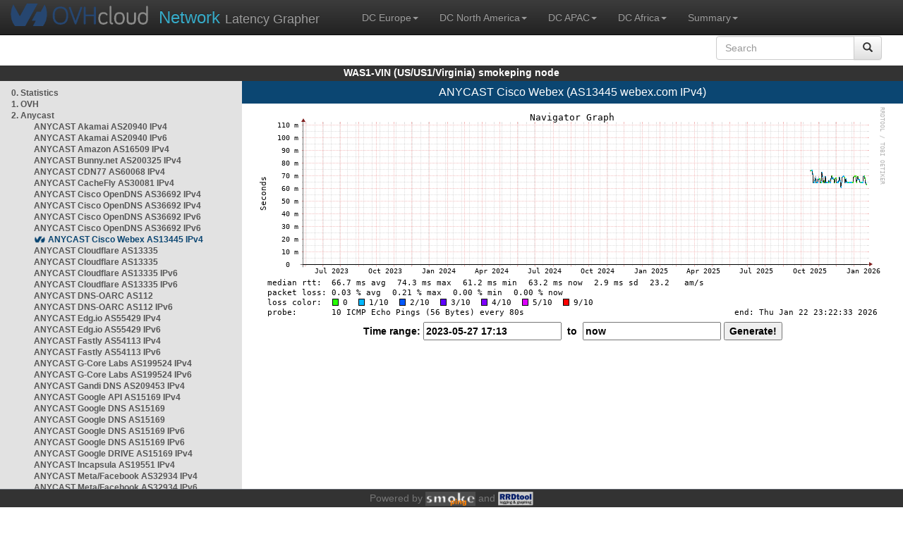

--- FILE ---
content_type: text/html; charset=utf-8
request_url: https://was1-vin.smokeping.ovh.net/smokeping?displaymode=n;start=2023-05-27%2017:13;end=now;target=ANYCAST.AS13445_v4
body_size: 3754
content:
<!doctype html>
<html lang="en">
	<head>
	<title>OVHcloud.com latency grapher for  ANYCAST Cisco Webex (AS13445 webex.com IPv4)</title>
		<meta charset="UTF-8">
        	<!-- CSS for weathermap_ovh -->
	        <link rel="stylesheet" type="text/css" href="/css/smokeping_ovh.css" />
        	<!-- jQuery needed for dropdown menu -->
	        <script src="/js/jquery-1.11.3.min.js"></script>
        	<!-- Latest compiled and minified CSS -->
	        <link rel="stylesheet" type="text/css" href="/css/bootstrap.min.css">
        	<!-- Optional theme -->
	        <link rel="stylesheet" type="text/css" href="/css/bootstrap-theme.min.css">
        	<link rel="stylesheet" type="text/css" href="/css/bootstrap-submenu.min.css">
	        <!-- Latest compiled and minified JavaScript -->
	        <script src="/js/bootstrap.min.js" ></script>
        	<script src="/js/bootstrap-submenu.js"></script>
	        <!-- Smokeping Functions -->
        	<!--<script type="text/javascript" src="/js/smokeping_ovh.js"></script>-->
					<script type="text/javascript" src="/js/summary.js"></script>

		<link rel="shortcut icon" href="/favicon.ico">
		<meta http-equiv="Cache-Control" content="no-cache">
		<meta http-equiv="Pragma" CONTENT="no-cache">
		<meta http-equiv="Refresh" CONTENT="80">
		<meta charset="utf-8"> 
		<link rel="SHORTCUT ICON" href="/images/favicon.ico">

	</head>
	<body>
    		<header class="navbar navbar-inverse navbar-static-top bs-docs-nav">
	        <div class="content">
        	    <div class="navbar-header">
                	<a href="http://www.ovhcloud.com" target="_blank" title="OVHcloud.com Website"><img alt="OVHcloud.com" src="images/header_logo.png" class="navbar-brand-img"/></a>
	                <a href="" onClick="javascript:window.location.reload();" class="navbar-brand" title="Reload"><span class="navbar-brand2">Network </span>Latency Grapher</a>
        	    </div>
	            <nav class="collapse navbar-collapse bs-navbar-collapse">
        	        <ul class="nav navbar-nav navbar-left">
                	    <li class="dropdown">
                        	<a href="#" class="dropdown-toggle" data-toggle="dropdown">DC Europe<b class="caret"></b></a>
	                            <ul class="dropdown-menu">
																 
								<li><a class="hash de" href="http://fra1-lim.smokeping.ovh.net/smokeping??&target=ANYCAST.AS13445_v4&">FRA1-LIM (EU/DE/Frankfurt/Limburg)</a></li>
																								 
								<li><a class="hash fr" href="http://lil1-rbx.smokeping.ovh.net/smokeping??&target=ANYCAST.AS13445_v4&">LIL1-RBX (EU/FR/Lille-Roubaix)</a></li>
																								 
								<li><a class="hash fr" href="http://lil2-gra.smokeping.ovh.net/smokeping??&target=ANYCAST.AS13445_v4&">LIL2-GRA (EU/FR/Gravelines)</a></li>
																								 
								<li><a class="hash gb" href="http://lon1-eri.smokeping.ovh.net/smokeping??&target=ANYCAST.AS13445_v4&">LON1-ERI (EU/UK/London)</a></li>
																								 
								<li><a class="hash fr" href="http://sxb1-sbg.smokeping.ovh.net/smokeping??&target=ANYCAST.AS13445_v4&">SXB1-SBG (EU/FR/Strasbourg)</a></li>
																								 
								<li><a class="hash pl" href="http://waw1-oza.smokeping.ovh.net/smokeping??&target=ANYCAST.AS13445_v4&">WAW1-OZA (EU/PL/Warsaw)</a></li>
																								 
								<li><a class="hash fr" href="http://par3-cch01.smokeping.ovh.net/smokeping??&target=ANYCAST.AS13445_v4&">PAR3-CCH01 (EU/FR/Paris)</a></li>
																								 
								<li><a class="hash fr" href="http://par3-ieb01.smokeping.ovh.net/smokeping??&target=ANYCAST.AS13445_v4&">PAR3-IEB01 (EU/FR/Paris)</a></li>
																								 
								<li><a class="hash fr" href="http://par3-mr901.smokeping.ovh.net/smokeping??&target=ANYCAST.AS13445_v4&">PAR3-MR901 (EU/FR/Paris)</a></li>
																								 
								<li><a class="hash it" href="http://mil1-zvf01.smokeping.ovh.net/smokeping??&target=ANYCAST.AS13445_v4&">MIL1-ZVF (EU/IT/Milan A)</a></li>
																																																																																																																																																								 
								<li><a class="hash nl" href="http://lzams-a.smokeping.ovh.net/smokeping??&target=ANYCAST.AS13445_v4&">Localzone AMS (EU/NL/Amsterdam)</a></li>
																								 
								<li><a class="hash be" href="http://lzbru-a.smokeping.ovh.net/smokeping??&target=ANYCAST.AS13445_v4&">Localzone BRU (EU/BE/Brussels)</a></li>
																								 
								<li><a class="hash lu" href="http://lzlux-a.smokeping.ovh.net/smokeping??&target=ANYCAST.AS13445_v4&">Localzone LUX (EU/LU/Luxembourg)</a></li>
																								 
								<li><a class="hash es" href="http://lzmad-a.smokeping.ovh.net/smokeping??&target=ANYCAST.AS13445_v4&">Localzone MAD (EU/ES/Madrid)</a></li>
																								 
								<li><a class="hash pt" href="http://lzlis-a.smokeping.ovh.net/smokeping??&target=ANYCAST.AS13445_v4&">Localzone LIS (EU/PT/Lisboa)</a></li>
																								 
								<li><a class="hash ch" href="http://lzzrh-a.smokeping.ovh.net/smokeping??&target=ANYCAST.AS13445_v4&">Localzone ZRH (EU/CH/Zurich)</a></li>
																								 
								<li><a class="hash at" href="http://lzvie-a.smokeping.ovh.net/smokeping??&target=ANYCAST.AS13445_v4&">Localzone VIE (EU/AT/Vienna)</a></li>
																								 
								<li><a class="hash cz" href="http://lzprg-a.smokeping.ovh.net/smokeping??&target=ANYCAST.AS13445_v4&">Localzone PRG (EU/CZ/Prague)</a></li>
																								 
								<li><a class="hash bg" href="http://lzsof-a.smokeping.ovh.net/smokeping??&target=ANYCAST.AS13445_v4&">Localzone SOF (EU/BG/Sofia)</a></li>
																								 
								<li><a class="hash ro" href="http://lzbuh-a.smokeping.ovh.net/smokeping??&target=ANYCAST.AS13445_v4&">Localzone BUH (EU/RO/Bucharest)</a></li>
																								 
								<li><a class="hash fr" href="http://lzmrs-a.smokeping.ovh.net/smokeping??&target=ANYCAST.AS13445_v4&">Localzone MRS (EU/FR/Marseille)</a></li>
																								 
								<li><a class="hash it" href="http://lzmil-a.smokeping.ovh.net/smokeping??&target=ANYCAST.AS13445_v4&">Localzone MIL (EU/IT/Milan)</a></li>
																								 
								<li><a class="hash gb" href="http://lzmnc-a.smokeping.ovh.net/smokeping??&target=ANYCAST.AS13445_v4&">Localzone MNC (EU/GB/Manchester)</a></li>
																								 
								<li><a class="hash ie" href="http://lzdln-a.smokeping.ovh.net/smokeping??&target=ANYCAST.AS13445_v4&">Localzone DLN (EU/IE/Dublin)</a></li>
																								 
								<li><a class="hash dk" href="http://lzcph-a.smokeping.ovh.net/smokeping??&target=ANYCAST.AS13445_v4&">Localzone CPH (EU/DK/Copenhagen)</a></li>
																								 
								<li><a class="hash no" href="http://lzosl-a.smokeping.ovh.net/smokeping??&target=ANYCAST.AS13445_v4&">Localzone OSL (EU/NO/Oslo)</a></li>
																								 
								<li><a class="hash se" href="http://lzsto-a.smokeping.ovh.net/smokeping??&target=ANYCAST.AS13445_v4&">Localzone STO (EU/SE/Stockholm)</a></li>
																								 
								<li><a class="hash fi" href="http://lzhel-a.smokeping.ovh.net/smokeping??&target=ANYCAST.AS13445_v4&">Localzone HEL (EU/FI/Helsinki)</a></li>
																																																																																																																																																																																																																																								</ul>
                	    </li>
			    <li class="dropdown">
                                <a href="#" class="dropdown-toggle" data-toggle="dropdown">DC North America<b class="caret"></b></a>
                                    <ul class="dropdown-menu">
																																																																																																																																																																																																						 
									<li><a class="hash us" href="http://pdx1-hil.smokeping.ovh.net/smokeping??&target=ANYCAST.AS13445_v4&">PDX1-HIL (US/US2/Oregon)</a></li>
																											 
									<li><a class="hash us" href="http://was1-vin.smokeping.ovh.net/smokeping??&target=ANYCAST.AS13445_v4&">WAS1-VIN (US/US1/Virginia)</a></li>
																											 
									<li><a class="hash ca" href="http://ymq1-bhs.smokeping.ovh.net/smokeping??&target=ANYCAST.AS13445_v4&">YMQ1-BHS (CA/QC/Beauharnois)</a></li>
																											 
									<li><a class="hash ca" href="http://yto1-yyz01.smokeping.ovh.net/smokeping??&target=ANYCAST.AS13445_v4&">YTO1-YYZ01 (CA/Toronto)</a></li>
																																																																																																																																																																																																																																																																																																																																																																																																																																							 
									<li><a class="hash us" href="http://lzatl-a.smokeping.ovh.net/smokeping??&target=ANYCAST.AS13445_v4&">Localzone ATL (US/US/Atlanta)</a></li>
																											 
									<li><a class="hash us" href="http://lzbos-a.smokeping.ovh.net/smokeping??&target=ANYCAST.AS13445_v4&">Localzone BOS (US/US/Boston)</a></li>
																											 
									<li><a class="hash us" href="http://lzchi-a.smokeping.ovh.net/smokeping??&target=ANYCAST.AS13445_v4&">Localzone CHI (US/US/Chicago)</a></li>
																											 
									<li><a class="hash us" href="http://lzdal-a.smokeping.ovh.net/smokeping??&target=ANYCAST.AS13445_v4&">Localzone DAL (US/US/Dallas)</a></li>
																											 
									<li><a class="hash us" href="http://lzden-a.smokeping.ovh.net/smokeping??&target=ANYCAST.AS13445_v4&">Localzone DEN (US/US/Denver)</a></li>
																											 
									<li><a class="hash us" href="http://lzlax-a.smokeping.ovh.net/smokeping??&target=ANYCAST.AS13445_v4&">Localzone LAX (US/US/Los Angeles)</a></li>
																											 
									<li><a class="hash us" href="http://lzmia-a.smokeping.ovh.net/smokeping??&target=ANYCAST.AS13445_v4&">Localzone MIA (US/US/Miami)</a></li>
																											 
									<li><a class="hash us" href="http://lznyc-a.smokeping.ovh.net/smokeping??&target=ANYCAST.AS13445_v4&">Localzone NYC (US/US/New York)</a></li>
																											 
									<li><a class="hash us" href="http://lzpao-a.smokeping.ovh.net/smokeping??&target=ANYCAST.AS13445_v4&">Localzone PAO (US/US/Palo Alto)</a></li>
																											 
									<li><a class="hash us" href="http://lzsea-a.smokeping.ovh.net/smokeping??&target=ANYCAST.AS13445_v4&">Localzone SEA (US/US/Seattle)</a></li>
																											 
									<li><a class="hash us" href="http://lzstl-a.smokeping.ovh.net/smokeping??&target=ANYCAST.AS13445_v4&">Localzone STL (US/US/Saint-Louis)</a></li>
																											 
									<li><a class="hash us" href="http://lzslc-a.smokeping.ovh.net/smokeping??&target=ANYCAST.AS13445_v4&">Localzone SLC (US/US/Salt Lake City)</a></li>
																																				                                    </ul>
                            </li>
			    <li class="dropdown">
                                <a href="#" class="dropdown-toggle" data-toggle="dropdown">DC APAC<b class="caret"></b></a>
                                    <ul class="dropdown-menu">
																																																																																																																																																																																																																																																																														 
									<li><a class="hash sg" href="http://sin1-sgcs2.smokeping.ovh.net/smokeping??&target=ANYCAST.AS13445_v4&">SIN-SGCS2 (SG/Singapore)</a></li>
																											 
									<li><a class="hash au" href="http://syd1-sy2.smokeping.ovh.net/smokeping??&target=ANYCAST.AS13445_v4&">SYD-SY2 (AUS/Sydney)</a></li>
																											 
									<li><a class="hash in" href="http://bom1-ynm1.smokeping.ovh.net/smokeping??&target=ANYCAST.AS13445_v4&">BOM1-YNM1 (IN/Mumbai)</a></li>
																																																																																																																																																																																																																																																																																																																																																																																																																																																																																																																																																																																																																		                                    </ul>
                            </li>
                	    <li class="dropdown">
                        	<a href="#" class="dropdown-toggle" data-toggle="dropdown">DC Africa<b class="caret"></b></a>
	                            <ul class="dropdown-menu">
																																																																																																																																																																																																																																																																																																																																																																																																																																																																																																																																																																																																																																																																																																																																																																																																																 
								<li><a class="hash ma" href="http://lzrba-a.smokeping.ovh.net/smokeping??&target=ANYCAST.AS13445_v4&">Localzone RBA (AF/MA/Rabat)</a></li>
																								</ul>
                	    </li>
															<li class="dropdown">
															<a href="#" class="dropdown-toggle" data-toggle="dropdown">Summary<b class="caret"></b></a>
                                    <ul class="dropdown-menu">
																			<li><a class="hash summary" href="/smokeping/#dc-pop-latency-matrix">DC/POP Latency Matrix</a></li>
																			<li><a class="hash summary" href="/smokeping/#dc-dc-latency-matrix">DC/DC Latency Matrix</a></li>
																		</ul>
														</li>
			</ul>
			<div class="nav navbar-nav navbar-right">
			        <form class="navbar-form" role="search" method="get" action="smokeping" enctype="multipart/form-data" name="hswitch">
			        <div class="input-group">
			            <input type="text" class="form-control" placeholder="Search" name="filter" onchange="hswitch.submit()">
			            <div class="input-group-btn">
			             	<button class="btn btn-default" type="submit"><i class="glyphicon glyphicon-search"></i></button>
			            </div>
			        </div>
			        </form>
			</div>
		    </nav>
		</div>
		</header>

	    	<div id="smokeping_title">WAS1-VIN (US/US1/Virginia) smokeping node</div>
	
		<div class="content">
			<div style="display: table-row" class="content">
				<div id="menu"><ul class="menu"><li class="menuitem"><a class="link" HREF="?target=_charts">0.&nbsp;Statistics</a>&nbsp;&nbsp;</li>
<li class="menuitem"><a class="link" HREF="?target=OVH">1.&nbsp;OVH</a>&nbsp;&nbsp;&nbsp;&nbsp;&nbsp;&nbsp;&nbsp;&nbsp;&nbsp;</li>
<li class="active"><a class="link" HREF="?target=ANYCAST">2.&nbsp;Anycast</a>&nbsp;&nbsp;&nbsp;&nbsp;&nbsp;</li>
<ul class="active"><ul class="menu"><li class="menuitem"><a class="link" HREF="?target=ANYCAST.AS20940-4">ANYCAST&nbsp;Akamai&nbsp;AS20940&nbsp;IPv4</a></li>
<li class="menuitem"><a class="link" HREF="?target=ANYCAST.AS20940-v6">ANYCAST&nbsp;Akamai&nbsp;AS20940&nbsp;IPv6</a></li>
<li class="menuitem"><a class="link" HREF="?target=ANYCAST.AS16509">ANYCAST&nbsp;Amazon&nbsp;AS16509&nbsp;IPv4</a></li>
<li class="menuitem"><a class="link" HREF="?target=ANYCAST.AS200325">ANYCAST&nbsp;Bunny.net&nbsp;AS200325&nbsp;IPv4</a></li>
<li class="menuitem"><a class="link" HREF="?target=ANYCAST.AS60068-4">ANYCAST&nbsp;CDN77&nbsp;AS60068&nbsp;IPv4</a></li>
<li class="menuitem"><a class="link" HREF="?target=ANYCAST.AS30081-v4">ANYCAST&nbsp;CacheFly&nbsp;AS30081&nbsp;IPv4</a></li>
<li class="menuitem"><a class="link" HREF="?target=ANYCAST.AS36692_v4_2">ANYCAST&nbsp;Cisco&nbsp;OpenDNS&nbsp;AS36692&nbsp;IPv4</a></li>
<li class="menuitem"><a class="link" HREF="?target=ANYCAST.AS36692_v4_1">ANYCAST&nbsp;Cisco&nbsp;OpenDNS&nbsp;AS36692&nbsp;IPv4</a></li>
<li class="menuitem"><a class="link" HREF="?target=ANYCAST.AS36692_v6_2">ANYCAST&nbsp;Cisco&nbsp;OpenDNS&nbsp;AS36692&nbsp;IPv6</a></li>
<li class="menuitem"><a class="link" HREF="?target=ANYCAST.AS36692_v6_1">ANYCAST&nbsp;Cisco&nbsp;OpenDNS&nbsp;AS36692&nbsp;IPv6</a></li>
<li class="menuactive"><a class="active" HREF="?target=ANYCAST.AS13445_v4">ANYCAST&nbsp;Cisco&nbsp;Webex&nbsp;AS13445&nbsp;IPv4</a></li>
<li class="menuitem"><a class="link" HREF="?target=ANYCAST.AS13335-3">ANYCAST&nbsp;Cloudflare&nbsp;AS13335</a></li>
<li class="menuitem"><a class="link" HREF="?target=ANYCAST.AS13335-4">ANYCAST&nbsp;Cloudflare&nbsp;AS13335</a></li>
<li class="menuitem"><a class="link" HREF="?target=ANYCAST.AS13335-3v6">ANYCAST&nbsp;Cloudflare&nbsp;AS13335&nbsp;IPv6</a></li>
<li class="menuitem"><a class="link" HREF="?target=ANYCAST.AS13335-4v6">ANYCAST&nbsp;Cloudflare&nbsp;AS13335&nbsp;IPv6</a></li>
<li class="menuitem"><a class="link" HREF="?target=ANYCAST.AS112">ANYCAST&nbsp;DNS-OARC&nbsp;AS112</a></li>
<li class="menuitem"><a class="link" HREF="?target=ANYCAST.AS112v6">ANYCAST&nbsp;DNS-OARC&nbsp;AS112&nbsp;IPv6</a></li>
<li class="menuitem"><a class="link" HREF="?target=ANYCAST.AS55429-v4">ANYCAST&nbsp;Edg.io&nbsp;AS55429&nbsp;IPv4</a></li>
<li class="menuitem"><a class="link" HREF="?target=ANYCAST.AS55429-v6">ANYCAST&nbsp;Edg.io&nbsp;AS55429&nbsp;IPv6</a></li>
<li class="menuitem"><a class="link" HREF="?target=ANYCAST.AS54113">ANYCAST&nbsp;Fastly&nbsp;AS54113&nbsp;IPv4</a></li>
<li class="menuitem"><a class="link" HREF="?target=ANYCAST.AS54113-v6">ANYCAST&nbsp;Fastly&nbsp;AS54113&nbsp;IPv6</a></li>
<li class="menuitem"><a class="link" HREF="?target=ANYCAST.AS199524-v4">ANYCAST&nbsp;G-Core&nbsp;Labs&nbsp;AS199524&nbsp;IPv4</a></li>
<li class="menuitem"><a class="link" HREF="?target=ANYCAST.AS199524-v6">ANYCAST&nbsp;G-Core&nbsp;Labs&nbsp;AS199524&nbsp;IPv6</a></li>
<li class="menuitem"><a class="link" HREF="?target=ANYCAST.AS209453">ANYCAST&nbsp;Gandi&nbsp;DNS&nbsp;AS209453&nbsp;IPv4</a></li>
<li class="menuitem"><a class="link" HREF="?target=ANYCAST.AS15169-1">ANYCAST&nbsp;Google&nbsp;API&nbsp;AS15169&nbsp;IPv4</a></li>
<li class="menuitem"><a class="link" HREF="?target=ANYCAST.AS15169">ANYCAST&nbsp;Google&nbsp;DNS&nbsp;AS15169</a></li>
<li class="menuitem"><a class="link" HREF="?target=ANYCAST.AS15169-3">ANYCAST&nbsp;Google&nbsp;DNS&nbsp;AS15169</a></li>
<li class="menuitem"><a class="link" HREF="?target=ANYCAST.AS15169v6-3">ANYCAST&nbsp;Google&nbsp;DNS&nbsp;AS15169&nbsp;IPv6</a></li>
<li class="menuitem"><a class="link" HREF="?target=ANYCAST.AS15169v6">ANYCAST&nbsp;Google&nbsp;DNS&nbsp;AS15169&nbsp;IPv6</a></li>
<li class="menuitem"><a class="link" HREF="?target=ANYCAST.AS15169-2">ANYCAST&nbsp;Google&nbsp;DRIVE&nbsp;AS15169&nbsp;IPv4</a></li>
<li class="menuitem"><a class="link" HREF="?target=ANYCAST.AS19551-4">ANYCAST&nbsp;Incapsula&nbsp;AS19551&nbsp;IPv4</a></li>
<li class="menuitem"><a class="link" HREF="?target=ANYCAST.AS32934_v4">ANYCAST&nbsp;Meta/Facebook&nbsp;AS32934&nbsp;IPv4</a></li>
<li class="menuitem"><a class="link" HREF="?target=ANYCAST.AS32934_v6">ANYCAST&nbsp;Meta/Facebook&nbsp;AS32934&nbsp;IPv6</a></li>
<li class="menuitem"><a class="link" HREF="?target=ANYCAST.8068">ANYCAST&nbsp;Microsoft&nbsp;AS8068&nbsp;IPv4</a></li>
<li class="menuitem"><a class="link" HREF="?target=ANYCAST.8068v6">ANYCAST&nbsp;Microsoft&nbsp;AS8068&nbsp;IPv6</a></li>
<li class="menuitem"><a class="link" HREF="?target=ANYCAST.AS8075">ANYCAST&nbsp;Microsoft&nbsp;Azure&nbsp;AS8075&nbsp;IPv4</a></li>
<li class="menuitem"><a class="link" HREF="?target=ANYCAST.AS8075v6">ANYCAST&nbsp;Microsoft&nbsp;Azure&nbsp;AS8075&nbsp;IPv6</a></li>
<li class="menuitem"><a class="link" HREF="?target=ANYCAST.AS19281">ANYCAST&nbsp;Quad9&nbsp;AS19281</a></li>
<li class="menuitem"><a class="link" HREF="?target=ANYCAST.AS19281-v6">ANYCAST&nbsp;Quad9&nbsp;AS19281&nbsp;IPv6</a></li>
<li class="menuitem"><a class="link" HREF="?target=ANYCAST.AS13414-4">ANYCAST&nbsp;Twitter&nbsp;AS13414&nbsp;IPv4</a></li>
<li class="menuitem"><a class="link" HREF="?target=ANYCAST.AS2635">ANYCAST&nbsp;WordPress&nbsp;AS2635&nbsp;IPv4</a></li>
<li class="menuitem"><a class="link" HREF="?target=ANYCAST.DNSROOT">DNS&nbsp;Root&nbsp;Servers</a></li>
</ul>
</ul><li class="menuitem"><a class="link" HREF="?target=EMEA">3.&nbsp;Europe</a>&nbsp;&nbsp;&nbsp;&nbsp;&nbsp;&nbsp;</li>
<li class="menuitem"><a class="link" HREF="?target=USA">4.&nbsp;USA&nbsp;/&nbsp;Canada</a></li>
<li class="menuitem"><a class="link" HREF="?target=SA">5.&nbsp;South&nbsp;and&nbsp;Central&nbsp;America</a></li>
<li class="menuitem"><a class="link" HREF="?target=APAC">6.&nbsp;APAC</a>&nbsp;&nbsp;&nbsp;&nbsp;&nbsp;&nbsp;&nbsp;&nbsp;</li>
<li class="menuitem"><a class="link" HREF="?target=Africa">7.&nbsp;Africa</a>&nbsp;&nbsp;&nbsp;&nbsp;&nbsp;&nbsp;</li>
<li class="menuitem"><a class="link" HREF="?target=MiddleEast">8.&nbsp;Middle&nbsp;East</a></li>
</ul>
</div>
		        	<div id="cont">
					<div id="graph_title">ANYCAST Cisco Webex (AS13445 webex.com IPv4)</div>
				        <div id="graphs">
		                	      	
        	              			<img id="zoom" width="897" height="310" src="../cache//__navcache/17691241533695824_1769124153_1685207580.png"><form method="post" action="/smokeping?displaymode=n;start=2023-05-27%2017:13;end=now;target=ANYCAST.AS13445_v4" enctype="multipart/form-data" id="range_form"><p>Time range: <input type="hidden" name="epoch_start" value="1685207580" id="epoch_start" /><input type="hidden" name="hierarchy" value="" id="hierarchy" /><input type="hidden" name="epoch_end" value="1769124153" id="epoch_end" /><input type="hidden" name="target" value="ANYCAST.AS13445_v4" id="target" /><input type="hidden" name="displaymode" value="n"  /><input type="text" name="start" value="2023-05-27 17:13" />&nbsp;&nbsp;to&nbsp;&nbsp;<input type="text" name="end" value="now" />&nbsp;<input type="submit" name="Generate!" value="Generate!" /></p></form>
         				</div>
				</div>
			</div>
		</div>
<footer>
	<div class="footer">Powered by <A HREF="http://oss.oetiker.ch/smokeping/counter.cgi/2.006011"><img alt="Smokeping" style="height:20px" src="../cache//smokeping.png"></a> and <A HREF="http://oss.oetiker.ch/rrdtool/"><img style="height:20px" src="../cache//rrdtool.png" alt="RRDTool" /></a></div>
</footer>
</body>
</html>

